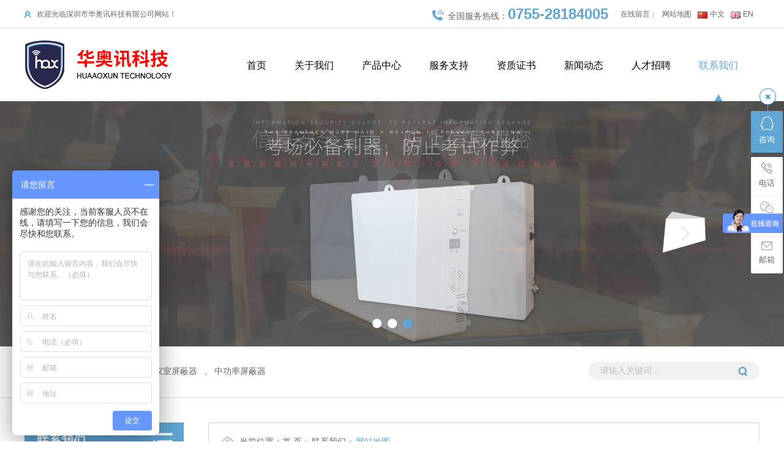

--- FILE ---
content_type: text/html; charset=utf-8
request_url: http://www.sz-hax.com/en/contact/sitemap
body_size: 5262
content:
<!DOCTYPE html PUBLIC "-//W3C//DTD XHTML 1.0 Transitional//EN" "http://www.w3.org/TR/xhtml1/DTD/xhtml1-transitional.dtd">
<html xmlns="http://www.w3.org/1999/xhtml">
<head>
<meta http-equiv="Content-Type" content="text/html; charset=utf-8">
<title>网站地图-5G手机屏蔽器_手机信号屏蔽仪_无线信号屏蔽器-深圳市华奥讯科技有限公司</title>
<meta name="description" content="深圳市华奥讯科技有限公司是一家从事无线信号屏蔽产品研发、生产、销售与服务为一体的企业，主营手机屏蔽器、手机信号屏蔽仪、5G手机屏蔽仪、5G手机信号屏蔽仪、无线信号屏蔽器等，主要应用于会议室、考场专用、标准化考场专用、看守所、监狱等信息安全保密场所。">
<meta name="keywords" content="5G信号屏蔽器,5G手机屏蔽器,5G屏蔽器,手机屏蔽器,手机信号屏蔽仪,5G手机信号屏蔽仪,5G手机屏蔽仪,5G信号屏蔽仪,5G屏蔽仪,5G手机信号屏蔽器,无线信号屏蔽器">
<link href="http://www.sz-hax.com/Data/sz-hax/template/cn/css/layout.css" rel="stylesheet" type="text/css">
<script src="http://www.sz-hax.com/Data/sz-hax/template/cn/js/jquery-1.8.3.min.js"></script>
<script src="http://www.sz-hax.com/Data/sz-hax/template/cn/js/index.js"></script>
<script src="http://www.sz-hax.com/Data/sz-hax/template/cn/js/jquery.SuperSlide.2.1.js"></script>
<meta name="baidu-site-verification" content="code-NEJ9YB3KA4" />
<meta name="baidu-site-verification" content="codeva-OVsabPhUtv" />
<script>
var _hmt = _hmt || [];
(function() {
  var hm = document.createElement("script");
  hm.src = "//hm.baidu.com/hm.js?961dcf69e9de16a0c987cf50a042b82b";
  var s = document.getElementsByTagName("script")[0]; 
  s.parentNode.insertBefore(hm, s);
})();
</script>
</head>
<body>
<div class="top_bg">
  <div class="top_txtbg">
    <div class="w1200 clear">
      <div class="top_txtl">欢迎光临深圳市华奥讯科技有限公司网站！</div>
      <div class="top_txtr">
        <div class="top_txtr_dh">全国服务热线：<strong>0755-28184005</strong></div>
        <div class="top_text_ri"><a href="http://www.sz-hax.com/en/feedback">在线留言</a><a href="http://www.sz-hax.com/en/sitemap">网站地图</a><a class="lang" href="/">中文</a><a class="lang en" href="/en/">EN</a></div>
      </div>
    </div>
  </div>
  <div class="w1200 clear">
    <div class="logo"><a href="http://www.sz-hax.com/en/"><img src="http://www.sz-hax.com/Data/sz-hax/template/cn/images/logo.jpg" alt="深圳市华奥讯科技有限公司"></a></div>
    <div class="navMenubox">
      <ul class="navMenu">
        <li class=""><a href="http://www.sz-hax.com/en/"   title="首页">首页</a>  </li>
        <li class=""><a href="http://www.sz-hax.com/en/about"   title="关于我们">关于我们</a>  </li>
        <li class=""><a href="http://www.sz-hax.com/en/products"   title="产品中心">产品中心</a>           <ul class="sub-menu">
            <li><a href="http://www.sz-hax.com/en/examination-room-shield"   title="考场屏蔽器">考场屏蔽器</a></li>
            <li><a href="http://www.sz-hax.com/en/conference-shield"   title="会议室屏蔽器">会议室屏蔽器</a></li>
            <li><a href="http://www.sz-hax.com/en/prison-shield_81782"   title="监狱屏蔽器">监狱屏蔽器</a></li>
            <li><a href="http://www.sz-hax.com/en/medium-power-shield_50381"   title="中功率屏蔽器">中功率屏蔽器</a></li>
            <li><a href="http://www.sz-hax.com/en/high-power-shield_57126"   title="大功率屏蔽器">大功率屏蔽器</a></li>
          </ul>
 </li>
        <li class=""><a href="http://www.sz-hax.com/en/service"   title="服务支持">服务支持</a>           <ul class="sub-menu">
            <li><a href="http://www.sz-hax.com/en/after-sale-service"   title="售后服务">售后服务</a></li>
            <li><a href="http://www.sz-hax.com/en/download"   title="资料下载">资料下载</a></li>
          </ul>
 </li>
        <li class=""><a href="http://www.sz-hax.com/en/honor"   title="资质证书">资质证书</a>  </li>
        <li class=""><a href="http://www.sz-hax.com/en/news"   title="新闻动态">新闻动态</a>           <ul class="sub-menu">
            <li><a href="http://www.sz-hax.com/en/company-news"   title="公司新闻">公司新闻</a></li>
            <li><a href="http://www.sz-hax.com/en/industry-information"   title="行业资讯">行业资讯</a></li>
            <li><a href="http://www.sz-hax.com/en/faq"   title="常见问题">常见问题</a></li>
          </ul>
 </li>
        <li class=""><a href="http://www.sz-hax.com/en/jobs"   title="人才招聘">人才招聘</a>  </li>
        <li class="on"><a href="http://www.sz-hax.com/en/contact"   title="联系我们">联系我们</a>           <ul class="sub-menu">
            <li><a href="http://www.sz-hax.com/en/contact-information"   title="联系方式">联系方式</a></li>
            <li><a href="http://www.sz-hax.com/en/feedback"   title="在线留言">在线留言</a></li>
            <li><a href="http://www.sz-hax.com/en/sitemap"   title="网站地图">网站地图</a></li>
          </ul>
 </li>
      </ul>
    </div>
  </div>
</div>
<div class="flexslider clear">
  <ul class="slides">
    <li><a href=""><img src="/Data/sz-hax/upload/image/20201023/banner(1).jpg"></a></li>
    <li><a href=""><img src="/Data/sz-hax/upload/image/20201023/banner2(1).jpg"></a></li>
    <li><a href=""><img src="/Data/sz-hax/upload/image/20201023/banner3(1).jpg"></a></li>
  </ul>
</div>
<script src="http://www.sz-hax.com/Data/sz-hax/template/cn/js/jquery.flexslider-min.js"></script> 
<script>$(function(){$('.flexslider').flexslider({directionNav: true,pauseOnAction: false});});</script> 
<div class="in_gjcnr">
  <div class="w1200 clear">
    <div class="in_gjc">
      <div class="in_gjc_tit">
        <h3>热门关键词：</h3>
      </div>
      <div class="in_gjc_wz"> <a href="https://www.sz-hax.com/92522.html" target="_self" textvalue="考场屏蔽器">考场屏蔽器</a> 、<a href="https://www.sz-hax.com/conference-shield.html" target="_self" textvalue="会议室屏蔽器">会议室屏蔽器</a> &nbsp;、<a href="https://www.sz-hax.com/ha-1000d.html" target="_self" textvalue="中功率屏蔽器">中功率屏蔽器</a> </div>
    </div>
    <div class="search2">
      <form method="get" action="http://www.sz-hax.com/en/products">
        <div class="search_bg">
          <input placeholder="请输入关键词..." class="search_bk" id="key" name="keyword" typew="text">
        </div>
        <div class="search_btn">
          <input type="image" src="http://www.sz-hax.com/Data/sz-hax/template/cn/images/fdj.png">
        </div>
      </form>
    </div>
  </div>
</div>

<div class="ny_main clear">
 <div class="ny_left">
  <div class="nyl_list">
   <h1><a href="http://www.sz-hax.com/en/contact.html" title="联系我们">联系我们</a></h1>
   <div class="nyl_list_c">
    <ul>
    <li><a href="http://www.sz-hax.com/en/contact-information.html" >联系方式</a></li>
    <li><a href="http://www.sz-hax.com/en/feedback.html" >在线留言</a></li>
    <li><a href="http://www.sz-hax.com/en/sitemap.html" class=on>网站地图</a></li>
    </ul>
   </div><!--List-->
  </div><!--List Nr-->
  <div class="nyl_cont">
   <h3>深圳市华奥讯科技有限公司</h3>
   <p>
    电话：0755-28184005<br/>手机：18680303176<br/>传真：0755-23000052<br/>邮箱：hax.66@163.com<br/>地址：深圳市龙华区龙华街道玉翠社区和平路和平工业园金星大厦B14楼
</p>
  </div><!--Contact-->
 </div><!--Left-->
 
 <div class="ny_right">
  <div class="dw clear">
   <div class="dw_wz">当前位置：<a href="http://www.sz-hax.com/en/">首 页</a>         » <a href="http://www.sz-hax.com/en/contact.html">联系我们</a>
         » <span>网站地图</span>
</div>
</div><!--Dw End-->
<ul class="map_ul">
<li><a href="http://www.sz-hax.com/en/"   title="首页">首页</a>
</li> 
<li><a href="http://www.sz-hax.com/en/about.html"   title="关于我们">关于我们</a>
</li> 
<li><a href="http://www.sz-hax.com/en/products.html"   title="产品中心">产品中心</a>
<ul class="list-inline">
			<li><a href="http://www.sz-hax.com/en/examination-room-shield.html"   title="考场屏蔽器">考场屏蔽器</a></li>
			<li><a href="http://www.sz-hax.com/en/conference-shield.html"   title="会议室屏蔽器">会议室屏蔽器</a></li>
			<li><a href="http://www.sz-hax.com/en/prison-shield_81782.html"   title="监狱屏蔽器">监狱屏蔽器</a></li>
			<li><a href="http://www.sz-hax.com/en/medium-power-shield_50381.html"   title="中功率屏蔽器">中功率屏蔽器</a></li>
			<li><a href="http://www.sz-hax.com/en/high-power-shield_57126.html"   title="大功率屏蔽器">大功率屏蔽器</a></li>
</ul>
</li> 
<li><a href="http://www.sz-hax.com/en/service.html"   title="服务支持">服务支持</a>
<ul class="list-inline">
			<li><a href="http://www.sz-hax.com/en/after-sale-service.html"   title="售后服务">售后服务</a></li>
			<li><a href="http://www.sz-hax.com/en/download.html"   title="资料下载">资料下载</a></li>
</ul>
</li> 
<li><a href="http://www.sz-hax.com/en/honor.html"   title="资质证书">资质证书</a>
</li> 
<li><a href="http://www.sz-hax.com/en/news.html"   title="新闻动态">新闻动态</a>
<ul class="list-inline">
			<li><a href="http://www.sz-hax.com/en/company-news.html"   title="公司新闻">公司新闻</a></li>
			<li><a href="http://www.sz-hax.com/en/industry-information.html"   title="行业资讯">行业资讯</a></li>
			<li><a href="http://www.sz-hax.com/en/faq.html"   title="常见问题">常见问题</a></li>
</ul>
</li> 
<li><a href="http://www.sz-hax.com/en/jobs.html"   title="人才招聘">人才招聘</a>
</li> 
<li><a href="http://www.sz-hax.com/en/contact.html"   title="联系我们">联系我们</a>
<ul class="list-inline">
			<li><a href="http://www.sz-hax.com/en/contact-information.html"   title="联系方式">联系方式</a></li>
			<li><a href="http://www.sz-hax.com/en/feedback.html"   title="在线留言">在线留言</a></li>
			<li><a href="http://www.sz-hax.com/en/sitemap.html"   title="网站地图">网站地图</a></li>
</ul>
</li> 
</ul><!--Map List-->

</div><!--Right-->
</div><!--Ny Main End-->

<div class="footer_bg">
  <div class="footer clear">
    <div class="foot_ltext">地址：深圳市龙华区龙华街道玉翠社区和平路和平工业区金星大厦B14楼<br/>电话：0755-28184005<br/>传真：0755-23000052<br/>手机：18680303176<br/>联系人：张先生<br/>网址：<a href="http://www.sz-hax.com" target="_blank" textvalue="http://www.sz-hax.com">http://www.sz-hax.com</a> </div>
    <div class="foot_cnav">
      <div class="foot_cnav_tit">底部导航 BOTTOM NAVIGATION</div>
      <div class="foot_cnav_list">
        <ul>
          <li><a href="http://www.sz-hax.com/en/"   title="首页">首页</a></li>
          <li><a href="http://www.sz-hax.com/en/about"   title="关于我们">关于我们</a></li>
          <li><a href="http://www.sz-hax.com/en/products"   title="产品中心">产品中心</a></li>
          <li><a href="http://www.sz-hax.com/en/service"   title="服务支持">服务支持</a></li>
          <li><a href="http://www.sz-hax.com/en/honor"   title="资质证书">资质证书</a></li>
          <li><a href="http://www.sz-hax.com/en/news"   title="新闻动态">新闻动态</a></li>
          <li><a href="http://www.sz-hax.com/en/jobs"   title="人才招聘">人才招聘</a></li>
          <li><a href="http://www.sz-hax.com/en/contact"   title="联系我们">联系我们</a></li>
        </ul>
      </div>
    </div>
    <div class="foot_rewm">
      <ul>
        <li><img src="http://www.sz-hax.com/Data/sz-hax/template/cn/images/ewm.png"><span>华奥讯手机网站</span></li>
        <li><img src="http://www.sz-hax.com/Data/sz-hax/template/cn/images/ewm.png"><span>扫二维码关注微信</span></li>
      </ul>
    </div>
  </div>
</div>
<div class="copy">牒权所有：深圳市华奥讯科技有限公司|手机屏蔽器厂家,服务厂商,型号订购,批发采购价格 <a href='https://beian.miit.gov.cn/' rel='nofollow' class='icp' target='_blank' style='color:#FF0000;font-weight:bold;font-size:12px;'>粤ICP备17052751号</a><script>var _hmt=_hmt||[];(function(){var hm=document.createElement("script");hm.src="https://hm.baidu.com/hm.js?a43ec16898971ad16b046fe194a230df";var s=document.getElementsByTagName("script")[0];s.parentNode.insertBefore(hm,s)})();</script></div>
<div class="y-kefu-box y-kefu-box01">
  <div class="show-status"> 
    <span class="kf-close-btn icon"></span><a href="http://wpa.qq.com/msgrd?v=12345678&amp;uin=/&amp;site=qq&amp;menu=yes" target="_blank" class="kf-zixun"><i class="icon"></i>咨询</a> 
    <div class="kf-mobile hver"><i class="icon"></i>
      <p>电话</p>
      <div class="mobile-infos"><b class="right"><i class="right-arrow1"></i><i class="right-arrow2"></i></b>
        <div class="online1"><i class="icon"></i><span>咨询电话</span>
          <p>0755-28184005</p>
        </div>
        <div class="online2"><i class="icon"></i><span>服务热线</span>
          <p>18680303176</p>
        </div>
      </div>
    </div>
    <div class="kf-weChat hver"><i class="icon"></i>
      <p>微信</p>
      <div class="y-ewm-box clearfix"><b class="right"><i class="right-arrow1"></i><i class="right-arrow2"></i></b>
        <div class="y-ewm-img1 fl"><img src="http://www.sz-hax.com/Data/sz-hax/template/cn/images/ewm.png" alt="二维码">
          <p>关注微信</p>
        </div>
      </div>
    </div>
    <div class="kf-email hver"><i class="icon"></i>
      <p>邮箱</p>
      <div class="y-email-infos"><b class="right"><i class="right-arrow1"></i><i class="right-arrow2"></i></b><i class="icon"></i><span>企业邮箱</span>
        <p>hax.66@163.com</p>
      </div>
    </div>
    <a href="javascript:;" class="back-top hver" id="yBackTop" style="display: none;"><i class="icon"></i><p>回顶</p></a>
  </div>
  <div class="hide-status" id="hideStatus" style="display: none;">
    <div class="kf-zixun"><i class="icon"></i>咨询</div>
  </div>
</div>
<script type="text/javascript">
$('.kf-mobile, .kf-weChat, .kf-email').hover(function(){
$(this).children('div').stop().show().animate({right:'70px',opacity:1}, 400);},function(){
$(this).children('div').stop().animate({right:'90px',opacity:0}, 400,function(){$(this).hide()});})
$('.y-kefu-box01 .kf-close-btn').on('click',function(){
$(this).parent().animate({left:'55px'}, 400,function(){
$(this).hide().next().show().animate({left:'0'}, 400);});})
$('#hideStatus').on('click',function(){
$(this).animate({left:'55px'}, 400,function(){
$(this).hide().prev().show().animate({left:'0'}, 400);});})

var yWin = $(window).scrollTop();
var isShow = true;
$(window).scroll(function(){
yWin = $(window).scrollTop();
console.log(yWin);
if(yWin > 500){if(isShow){isShow = false;
$('#yBackTop').show().animate({left:'0'}, 400);}}
if(yWin < 500){if(!isShow){isShow = true;
$('#yBackTop').animate({left:'55px'}, 400,function(){$(this).hide();});}}})
$('#yBackTop').on('click',function(){
$('html,body').animate({'scrollTop':0}, 800);})
</script> 

    

    

</body>
</html>

--- FILE ---
content_type: text/css
request_url: http://www.sz-hax.com/Data/sz-hax/template/cn/css/layout.css
body_size: 12802
content:
*{padding:0; margin:0; border:0; outline:0; box-sizing:border-box;}
body, h1, h2, h3, h4, h5, h6, hr, p,blockquote,dl, dt, dd, ul, ol, li,pre, form, fieldset, legend, button, textarea, img{border:0;margin:0;padding:0;}
body{min-width:1200px; margin:auto;}
/** 设置默认字体 **/
body,textarea,input,button,select,keygen,legend{font:14px/1.5 'Microsoft YaHei', 'Microsoft YaHei UI', 'WenQuanYi Micro Hei', Arial, sans-serif; color:#666;}
h1, h2, h3, h4, h5, h6{font-weight:normal;}
em{font-style:normal;}
/** 重置列表元素 **/
ul, li, ol {list-style:none;}
/** 重置超链接元素 **/
a{text-decoration:none;color:#666;}
a:hover{color:#60a6d4; text-decoration:none; -webkit-transition:0.3s; transition:0.3s;}
/** 重置图片元素 **/
.fl{float:left;} .fr{float:right;}

/** 重置表格元素 **/
table{border-collapse:collapse;}
.clear:after{content:"."; display:block; height:0; visibility:hidden; clear:both;}

.top_bg{width:100%; height:160px; margin:auto; background:#fff;}
.top_txtbg{height:46px; background:#fff; border-bottom:1px solid #d6d6d6; line-height:46px;}
.top_txtl{float:left; background:url(../images/top_txtl_tb.jpg) left no-repeat; padding-left:20px; font-size:12px;}
.top_txtr{float:right;}
.top_txtr_dh{float:left; background:url(../images/top_txt_dhtb.jpg) left no-repeat; padding-left:25px;}
.top_txtr_dh strong{font-size:24px; color:#60a6d4; font-family:Arial;}
.top_text_ri{float:right; font-size:12px; margin-left:10px;}
.top_text_ri a{margin:0 10px;position:relative}
.top_text_ri a:nth-child(2):after,.top_text_ri a:nth-child(3):after{content:"";position:absolute;left:-15px;height:10px;width:1px;background:#bbb;top:4px}
.top_text_ri .lang{background:url(../images/lang.png) no-repeat left 3px;padding-left:20px;margin-left:0}
.top_text_ri .en{background-position:0 -32px;}
.top_text_ri a:nth-child(3):hover{color:#565656}

.w1200{width:1200px; margin:auto; position:relative;}
.logo{float:left; margin-top:20px;}

.navMenu{width:860px; float:left;}
.navMenu>li{float:left; position:relative; line-height:116px; height:116px; font-size:16px;}
.navMenu>li>a{padding:0 23px; color:#000; text-transform:uppercase; display:block; position:relative;}
.navMenu>li>a:after{content:''; display:block; width:14px; height:11px; background:url(../images/menu_sjx.jpg)  center bottom no-repeat; position:absolute; left:50%; bottom:0px; margin-left:-7px;-webkit-transition:all .3s; transition:all .3s;-webkit-transform:scaleX(0);transform:scaleX(0);}
.navMenu>li:hover>a:after,.navMenu>li.on>a:after{-webkit-transform:scaleX(1);transform:scaleX(1);}
.navMenu>li>a:hover,.navMenu>li.on>a{color:#60a6d4;}
		
/* navMenu */
.navMenubox{float:right;}
.navMenu>li{position:relative;}
.navMenu>li>ul.sub-menu{position:absolute; left:0; top:116px; z-index:3; display:none; background:#fff; width:160px; box-shadow:0 5px 5px #666;}
.navMenu>li>ul.sub-menu li{background:none; margin:0; padding:0; position:relative; border-bottom:1px solid #e6e6e6;}
.navMenu>li>ul.sub-menu li:last-of-type{border-bottom:none;}
.navMenu>li>ul.sub-menu li>a{display:block; font-size:14px; line-height:35px; padding:0 25px; clear:both; overflow:hidden; text-overflow:ellipsis; white-space:nowrap;}
.navMenu>li>ul.sub-menu li>a.active, .navMenu>li>ul.sub-menu li>a:hover, .navMenu>li>ul.sub-menu>li.active >a{background:#60a6d4; color:#fff;}

.top_lg{float:right; margin-top:42px; font-size:16px; background:url(../images/top_lgtb.jpg) left no-repeat; padding-left:30px;}

.flexslider{width:100%; height:100%; position:relative; overflow:hidden;}
.slides{position:relative;z-index:1;}
.slides li{height:100%;}
.slides li img{width:100%; display:block; transform:scale(1.1);-o-transform:scale(1.1);-moz-transform:scale(1.1);-ms-transform:scale(1.1);-webkit-transition:all 0.4s linear 1.2s; -moz-transition:all 0.4s linear 1.2s; -ms-transition:all 0.4s linear 1.2s; -o-transition:all 0.4s linear 1.2s; transition:all 0.4s linear 1.2s;}
.slides li.flex-active-slide img{transition-delay:0.4s !important;transform:scale(1);-webkit-transform:scale(1);-ms-transform:scale(1);-o-transform:scale(1);-webkit-transition:all 5.0s linear; -moz-transition:all 5.0s linear; -ms-transition:all 5.0s linear; -o-transition:all 5.0s linear; transition:all 5.0s linear;}
.flex-control-nav{position:absolute;bottom:30px;z-index:2;width:100%;text-align:center;}
.flex-control-nav li{display:inline-block; width:15px; height:15px; margin:0 5px;}
.flex-control-nav a{display:inline-block; width:15px; height:15px; line-height:40px; overflow:hidden; background:#fff; border-radius:100%; cursor:pointer;}
.flex-control-nav .flex-active{background:#60a6d4;}
.flex-direction-nav{position:absolute;z-index:3;width:100%;top:45%;}
.flex-direction-nav li a{display:block;width:70px;height:67px;overflow:hidden;cursor:pointer;position:absolute;background-size:70px 67px !important;}
.flex-direction-nav li a.flex-prev{left:10%;background:url(../images/left1s.png) center center no-repeat;}
.flex-direction-nav li a.flex-next{right:10%;background:url(../images/right1s.png) center center no-repeat;}

.in_gjcnr{width:100%; background:#fff; padding:25px 0; margin:auto; border-bottom:1px solid #d6d6d6;}
.in_gjc{width:70%; float:left;}
.in_gjc_tit{float:left; line-height:30px;}
.in_gjc_tit h3{font-size:16px; font-weight:bold; color:#333;}
.in_gjc_tit h3:after{content:""; display:block; width:40px; height:3px; background:#60a6d4; position:relative; top:-55px;}
.in_gjc_wz{float:left; margin-left:5px; line-height:30px; font-size:14px;}
.in_gjc_wz a{padding:0 3px;}

.search2{width:280px; float:right; position:relative;}
.search_bg{width:280px; height:30px; float:left; border-radius:50px; background:#f1f1f1;}
.search_bk{width:100%; float:left; line-height:28px; background:none; border:none; padding-left:20px; font-family:Arial;}
.search_bg input::-webkit-input-placeholder{color:#C0C0C0; font-size:14px;}
.search_bg input:-moz-placeholder{color:#C0C0C0; opacity:1; font-size:14px;}
.search_bg input::-moz-placeholder{color:#C0C0C0; opacity:1; font-size:14px;}
.search_bg input:-ms-input-placeholder{color:#C0C0C0; font-size:14px;}
.search_btn{width:35px; height:30px; position:absolute; top:8px; right:0;}

.in_pro{width:1200px; margin:60px auto 0;}
.in_title{width:100%; margin:auto; text-align:center;}
.in_title h1,.in_title h2{font-size:36px; line-height:30px; color:#28274d; background:url(../images/in_fgx.png) bottom center no-repeat;  padding-bottom:20px;}
.in_title h1 a,.in_title h2 a{color:#28274d;}
.in_title h1 span,.in_title h1 a:hover,.in_title h2 span,.in_title h2 a:hover{color:#60a6d4;}

.in_title p{font-size:16px; margin-top:10px;}
.in_prolist{width:1200px; margin:40px auto 0;}
.in_prolistl{width:260px; height:410px; float:left; background:url(../images/in_prolist_bg.jpg) center no-repeat; padding:20px;}
.in_prolistl_title{width:100%; float:left; border-bottom:1px solid #fff; padding-bottom:20px; color:#fff;}
.in_prolistl_title h2{font-size:24px; line-height:24px;}
.in_prolistl_title h2 a{color:#fff;} .in_prolistl_title h2 a:hover{color:#fff; font-weight:bold;}
.in_prolistl_title h3{font-size:18px; font-weight:bold; font-family:Arial; margin-top:5px; text-transform:uppercase; line-height:18px;}
.in_prol_list{width:100%; float:left; margin-top:12px;}
.in_prol_list li{width:100%; float:left; margin-top:8px;}
.in_prol_list li a{width:100%; display:block; font-size:16px; line-height:40px; background:url(../images/in_prolistl_listbg.png) center no-repeat; padding-left:20px; color:#fff; overflow:hidden; text-overflow:ellipsis; white-space:nowrap;}
.in_prol_list li a:hover,.in_prol_list li a.on{background:url(../images/in_prolistl_listbg2.jpg) center no-repeat;}

.in_pror{width:910px; float:right; position:relative;}
.in_pror_img{width:100%; margin:auto; overflow:hidden;}
.in_pror_img ul{width:10000%; position:relative;}
.in_pror_img ul li{width:1%; float:left; margin-right:30px;}
.in_pror_img ul li .pic{width:65%; float:left; background:#fff; border:3px solid #60a6d4; overflow:hidden;}
.in_pror_img ul li .pic img{width:79%; margin:auto; display:block; -webkit-transition:all .3s; transition:all .3s;}
.in_pror_img li a:hover img{-webkit-transform: scale(1.1); transform: scale(1.1);}
.in_pror_img ul li .title{width:35%; float:left; height:410px; padding:40px 30px; background:#60a6d4;}
.in_pror_img ul li .title h3{font-size:16px; line-height:30px; font-weight:bold; color:#fff; margin-top:10px;}
.in_pror_img ul li a .title h3{color:#fff;}
.in_pror_img ul li a:hover .title h3{color:#000;}
.in_pror_img ul li .title h3:after{content:""; display:block; width:40px; height:2px; background:#fff; margin-top:10px;}
.in_pror_img ul li .title p{color:#fff; margin-top:20px; line-height:24px; text-overflow:-o-ellipsis-lastline; overflow:hidden; text-overflow:ellipsis; display:-webkit-box; -webkit-line-clamp:6; line-clamp:6; -webkit-box-orient:vertical;}
.in_pror_img ul li .btn{background:url(../images/in_prolist_btnbg.jpg) no-repeat; width:231px; height:44px; line-height:44px; display:block; margin-top:30px;}
.in_pror_img ul li .btn a{display:block; float:left; width:115px; color:#fff; font-size:14px; font-weight:bold; text-align:center;}
.in_pror_img ul li .btn .btn1{color:#000}
.in_pror_img ul li .btn a:hover{color:#000; text-decoration:underline;}

.in_pror_l,.in_pror_r{position:absolute; left:0; bottom:0; width:50px; height:50px; transition:0.3s; cursor:pointer; overflow:hidden;}
.in_pror_l{left:0; background:url(../images/left.jpg) center no-repeat;}
.in_pror_l:hover{background:url(../images/lefth.jpg) center no-repeat;}
.in_pror_r{left:50px; background:url(../images/right.jpg) center no-repeat;}
.in_pror_r:hover{background:url(../images/righth.jpg) center no-repeat;}
.in_pror_tel{position:absolute; height:50px; left:100px; bottom:0; line-height:50px; background:#60a6d4; padding:0 20px; color:#fff;}
.in_pror_tel span{font-size:18px; font-family:Arial; font-weight:bold;}

.in_sdys{background:#fff url(../images/in_ys_fgx.jpg) top center no-repeat; margin:60px auto 0; padding-top:60px;}
.in_sdys:after{content:""; display:block; width:100%; height:16px; background:url(../images/in_ys_fgx2.jpg) bottom center no-repeat; padding-bottom:40px; visibility:inherit;}

.h_advan{width:100%; margin:40px auto 0;}
.h_advan ul li{width:100%; float:left; min-height:290px; background:#fff; padding:25px 0;}
.h_advan ul li:hover{background:#60a6d4; color:#fff; cursor:pointer;}
.h_advan ul li .h_advan_con{ width:544px; height:auto; padding-top:30px;}
.h_advan ul li .h_advan_con .h_advan_title{height:54px; border-bottom:4px solid #323e7b;}
.h_advan ul li:hover .h_advan_con .h_advan_title{border-bottom:4px solid #fff;}
.h_advan ul li .h_advan_con .h_advan_title span{float:left; font-size:24px; font-weight:bold; font-family:Arial, Helvetica, sans-serif; font-style:italic; display:block; width:48px; height:38px; background:url(../images/in_why_szbg.png) no-repeat;  color:#fff; padding-left:14px;}
.h_advan ul li .h_advan_con .h_advan_title p{float:left; color:#323e7b; font-size:26px; line-height:40px; margin-left:6px;}
.h_advan ul li:hover .h_advan_con .h_advan_title p{color:#fff;}
.h_advan ul li .h_advan_con .h_advan_note{font-size:16px; line-height:30px; padding:16px 0;}
.h_advan ul li .h_advan_pic{width:612px; height:286px; overflow:hidden;}
.h_advan ul li .h_advan_pic img{max-width:612px; max-height:286px;}
.h_advan ul li .h_advan_pic .h_advan_img2{display:none;}
.h_advan ul li:hover .h_advan_pic .h_advan_img2{display:block;}
.h_advan ul li:hover .h_advan_pic .h_advan_img1{display:none;}

.in_aboutbg{height:665px; margin:60px auto 0; background:url(../images/in_aboutbg.jpg) center no-repeat; padding:60px 0;}
.in_about{width:1200px; margin:auto;}
.in_about_title{width:100%; float:left; text-align:center;}
.in_about_title h1{font-size:30px; font-weight:bold;; color:#60a6d4; line-height:30px;}
.in_about_title h1 a{color:#60a6d4;} .in_about_title h1 a:hover{color:#000;}
.in_about_title h1:after{content:""; display:block; width:40px; height:2px; background:#60a6d4; margin:15px auto 0;}
.in_about_title p{font-size:16px; margin-top:10px;}
.in_about_nr{width:100%; float:left; margin-top:60px;}
.in_aboutl{width:600px; float:left; background:#fff; padding:30px; position:relative; border:1px solid #eee;}
.in_aboutl:after{content:""; display:block; width:10px; height:80px; background:#60a6d4; position:absolute; left:0; top:20px;}
.in_aboutl_tit{width:100%; float:left;}
.in_aboutl_tit p{font-size:18px; line-height:24px; font-family:Arial; color:#999; text-transform:uppercase;}
.in_aboutl_tit h2{font-size:30px; line-height:30px; margin-top:10px; color:#000;}
.in_aboutl_text{width:100%; float:left; margin-top:20px; font-size:14px; line-height:27px;}
.in_aboutl_more{float:left; margin-top:20px;}
.in_aboutl_more a{display:block; background:url(../images/in_about_jt.jpg)right no-repeat; padding-right:46px; font-size:14px; color:#60a6d4;}
.in_aboutl_more a:hover{color:#000;}
.in_aboutr{width:600px; float:right; overflow:hidden;}
.in_aboutr img{width:100%; display:block; transition:all .5s;}
.in_aboutr:hover img{transform:scale(1.1);}

.in_honorbg{height:574px; margin:auto; background:url(../images/in_honorbg.jpg) center no-repeat; padding:75px 0;}
.in_honor{width:1200px; margin:auto;}
.in_title2{width:100%; margin:auto; text-align:center;}
.in_title2 h1{font-size:36px; line-height:30px; color:#fff; background:url(../images/in_fgx2.png) bottom center no-repeat;  padding-bottom:20px;}
.in_title2 h1 a{color:#fff;}
.in_title2 h1 span,.in_title2 h1 a:hover{color:#60a6d4;}
.in_title2 p{font-size:16px; margin-top:10px; color:#fff;}
.in_honornr{width:100%; float:left; margin-top:40px; position:relative;}
.in_honor_img{width:100%; height:269px; margin:auto; text-align:center; overflow:hidden;}
.in_honor_img ul{width:10000%; position:relative;}
.in_honor_img ul li{width:290px; height:269px; float:left; margin-right:20px; position:relative; -webkit-transition:all .4s; transition:all .4s;}
.in_honor_img ul li:hover{box-shadow:0px 10px 20px rgba(0,0,0,0.3);transform:translate3d(0,-5px,0);}
.in_honor_img ul li .pic{width:100%; float:left; overflow:hidden;}
.in_honor_img ul li .pic img{width:100%; display:block;}
.in_honor_img ul li .biaoti{width:100%; height:50px; float:left; position:absolute; left:0; bottom:0;}
.in_honor_img ul li .biaoti a{width:100%; line-height:50px; text-align:center; display:block; background:rgba(40,39,77,.8); color:#fff; font-size:16px;}
.in_honor_img ul li .biaoti a:hover{background:#60a6d4;}

.in_honor_l,.in_honor_r{position:absolute; top:50%; margin-top:-23px; width:46px; height:46px; transition:0.3s; cursor:pointer; overflow:hidden;}
.in_honor_l{left:-46px; background:url(../images/in_honorl.png) center no-repeat;}
.in_honor_l:hover,.in_news_l:hover{background:url(../images/in_honorlh.jpg) center no-repeat;}
.in_honor_r{right:-46px; background:url(../images/in_honorr.png) center no-repeat;}
.in_honor_r:hover,.in_news_r:hover{background:url(../images/in_honorrh.jpg) center no-repeat;}

.in_news{width:1200px; margin:60px auto 0;}
.news{width:1200px; float:left; margin-top:40px;}
.news_l{float:left; overflow:hidden;}
.news_l dl{padding-left:30px; padding-top:30px; height:200px; width: 125px; background: #333; margin-top: 1px; overflow: hidden; position: relative;}
.news_l dl:after{content: ''; display: block; position: absolute; top:0; left: -100%; transition:0.2s all ease-in-out; width: 100%; height: 100%; background:#60a6d4;}
.news_l dl > *{position: relative; z-index: 3}
.news_l dl.active:after,.news_l dl:hover:after{left: 0;}
.news_l dl strong{font-size:18px; color:#fff; display:block; line-height: 32px; padding-top: 13px;}
.news_l dl span{font-size:12px; color:#fff; color: rgba(255,255,255,.6); text-transform:uppercase; display: block; padding-bottom: 15px; font-family: 'arial'; line-height: 20px;}
.news_l dl li{height:22px; width:70px; border:1px solid #fff; text-align:center;}
.news_l dl li a{line-height:22px; display:block; color:#fff; font-size:12px; font-family: arial}
.new_cont .news_row2{position: absolute; left: 0; top: 0; display: none; width: 640px; height: 410px;}
.new_cont{position: relative; width: 640px; height: 410px; display: block;}
.news_nor{height: 410px; width: 640px; overflow: hidden; margin-left: 7px;}.news_row2 .divdgweb_new_div, .news_row2 .news_div{padding: 0px 10px; height: 410px; font-weight: normal;}
.news_row2 .news_div_item, .news_row2 .divdgweb_new_div_item{position: relative; padding:8px 0; height:58px; overflow: hidden; transition: 0.3s all ease; border-bottom:1px solid #f5f5f5;}
.news_row2 .divdgweb_new_div_item_date, .news_row2 .news_div_item_date{position: absolute; right:20px; top:17px; transition: 0.3s all ease;}
.news_row2 .divdgweb_new_div_item_date > div, .news_row2 .news_div_item_date > div{display:inline-block; color:#787878; font-size:13px; font-family: 'arial';}
.news_row2 .news_div_item_title, .news_row2 .divdgweb_new_div_item_title{position:relative;}
.news_row2 .news_div_item_year:after, .news_row2 .news_div_item_year::after, .news_row2 .divdgweb_new_div_item_year:after, .news_row2 .divdgweb_new_div_item_year::after{content: '-';}
.news_row2 .on .news_div_item_year:after, .news_row2 .on .divdgweb_new_div_item_year:after,{content: '';}
.news_row2 .news_div_item_title:after, .news_row2 .divdgweb_new_div_item_title:after{content: ''; background: #292929; width: 4px; height: 4px; position: absolute; left: 10px; top: 19px;}
.news_row2 .on .news_div_item_title:after, .news_row2 .on .divdgweb_new_div_item_title:after{content: ''; display: none;}
.news_row2 .news_div_item_title .news_div_item_a, .news_row2 .divdgweb_new_div_item_title .divdgweb_new_div_item_a{font-size: 15px; color: #444; padding-left: 26px; display: block; line-height: 40px; width: 425px; white-space: nowrap; overflow: hidden; text-overflow: ellipsis; transition: 0.3s all ease;}
.news_row2 .news_div_item_pic, .news_row2 .news_div_item_body, .news_row2 .divdgweb_new_div_item_body{transition: 0.3s all ease;}
.news_row2 .news_div_item_pic{padding-top:15px; padding-left:15px;}
.news_row2 .news_div_item_pic a, .news_row2 .news_div_item_pic a img{display: block; width: 220px; height:162px;}
.news_row2 .news_div_item.on, .news_row2 .divdgweb_new_div_item.on{height:173px; border-bottom:1px dotted #ccc; padding: 0 0 20px; background:#f5f5f5}
.news_row2 .news_div_item_body, .news_row2 .divdgweb_new_div_item_body{line-height:24px; font-size:13px; width:344px; height:48px; text-align:justify; position:absolute; right:20px; top: 110px; overflow:hidden;}
.news_row2 .on .divdgweb_new_div_item_date, .news_row2 .on .news_div_item_date{top:23px; right:303px;}
.news_row2 .on .news_div_item_title .news_div_item_a, .news_row2 .on .divdgweb_new_div_item_title .divdgweb_new_div_item_a{position:absolute; left:230px; top:70px; width:245px; color:#60a6d4;}
.news_row2 .on .divdgweb_new_div_item_date > div, .news_row2 .on .news_div_item_date > div{font-weight:bold; color:#292929; font-size: 24px; line-height:30px;}
.news_row2 .on .divdgweb_new_div_item_date > .divdgweb_new_div_item_year, .news_row2 .on .news_div_item_date > .news_div_item_year{font-size:12px; display:block; font-weight:100; line-height: 20px; text-indent:1px;}
.news_row2 .on .news_div_item_date > .news_div_item_year:after,.news_row2 .on .divdgweb_new_div_item_date > .divdgweb_new_div_item_year:after{content:'';}
.wend{float:right; margin-right: 0; padding-left:16px; width:354px; height: 410px;}
.wend li{left:0; margin-bottom: 0; margin-bottom: 25px;}
.wend li a{font-size:18px; color:#60a6d4;}
.wend li a:hover{color:#000;}
.wend li a span{color:#60a6d4; font-size:14px; font-weight: normal;}
.wend .more{padding:5px 0 0 120px;}
.wend .divdgweb_new_div_item_a{font-size:15px;}
.wend .divdgweb_new_div_item_content{border-bottom: 1px solid #eee; padding: 22px 0 0 0;}
.wend .lastdl{border-bottom: none;}
.wend .divdgweb_new_div_item_title{height:29px; padding-left:30px; line-height:29px; background:url(../images/wen.jpg) no-repeat left top; font-size:14px; color:#333333; overflow: hidden;font-weight: bold;}
.wend .divdgweb_new_div_item_title a{color:#333;}
.wend .divdgweb_new_div_item_title a:hover{color:#333}
.wend .divdgweb_new_div_item_body{padding-left:30px; background:url(../images/da.jpg) no-repeat left top; line-height:25px; color:#666; height: 75px; font-size: 13px; overflow: hidden;}

.link_bg{background:#fff; margin:60px auto 0; border-top:1px solid #ddd; padding-top:40px;}
.link{width:1200px; margin:auto;}
.link_til{background:url(../images/in_link_tb.jpg) left no-repeat; padding-left:30px; font-weight: normal; font-size:18px; color:#333}
.link_til span{font-family: Arial, Helvetica, sans-serif; font-weight: normal; margin-left:10px;}
.link_nor{width:960px; float:right; color:#333; overflow:hidden;}
.linkTagcs li{float:left; line-height:30px;}
.linkTagcs li a{padding:0 5px;}

.footer_bg{margin:60px auto 0; background:#28274d; border-top:6px solid #60a6d4; padding:50px 0 60px; overflow:hidden;}
.footer{width:1200px; margin:auto;}
.foot_ltext{width:310px; float:left; font-size:14px; line-height:30px; color:#ccc;}
.foot_ltext a{color:#ccc;} .foot_ltext a:hover{color:#60a6d4;}
.foot_cnav{width:300px; float:left; min-height:210px; margin-left:150px;}
.foot_cnav_tit{width:100%; float:left; border-bottom:1px solid #37365e; padding-bottom:20px; font-size:16px; color:#fff;}
.foot_cnav_list{width:100%; float:left; margin-top:20px;}
.foot_cnav_list li{width:49%; float:left; margin-right:2%;}
.foot_cnav_list li:nth-child(2n){margin-right:0;}
.foot_cnav_list li a{color:#ccc; font-size:14px; line-height:36px;}
.foot_cnav_list li a:hover{color:#60a6d4;}
.foot_rewm{float:right; min-height:210px;}
.foot_rewm li{width:140px; float:left; margin:10px 30px 0 0;}
.foot_rewm li:nth-child(2n){margin-right:0;}
.foot_rewm li img{width:140px; height:140px; float:left;}
.foot_rewm li span{width:100%; float:left; margin-top:20px; text-align:center; font-size:14px; color:#ccc; line-height:30px;}

.copy{margin:auto; background:#28274d; padding:20px 0; border-top:1px solid #37365e; overflow:hidden; color:#ccc; line-height:30px; font-size:14px; text-align:center;}
.copy a{color:#ccc;} .copy a:hover{color:#60a6d4;}


/*右侧浮动*/
.y-kefu-box{position: fixed; right: 0; top: 20%; z-index: 9999; font-size: 13px;}
.y-kefu-box a{text-decoration:none;}
.y-kefu-box img{display: block; width: 100%; height: auto;}
.y-kefu-box01 .icon{display: block; background: url(../images/side.png) no-repeat; margin: 0 auto 6px;}
.y-kefu-box01{width: 54px; color: #666; text-align: center;}
.y-kefu-box01 .kf-close-btn{width: 27px; height: 27px; background-position: -5px -115px; position: relative; cursor: pointer;}
.y-kefu-box01 .kf-close-btn:before{content: ''; display: block; width: 1px; height: 12px; position: absolute; bottom: -12px; left: 13px; z-index: 1; background-color: #60a6d4;}/*颜色更改*/
.y-kefu-box01 .show-status>a, .y-kefu-box01 .show-status>div{display: block; width: 52px; padding: 8px 0 12px; background-color: #fff; border-left: solid 1px #efefef; border-top: solid 1px #efefef; border-right: solid 1px #efefef; position: relative;}
.y-kefu-box01 .show-status{position: relative;}
.y-kefu-box01 .show-status .kf-zixun{background-color: #60a6d4; border-color: #60a6d4; color: #fff; margin: 10px 0 7px;}/*颜色更改*/
.y-kefu-box01 .kf-zixun{border-radius: 2px;}
.y-kefu-box01 .kf-zixun i{width: 21px; height: 22px; background-position: -5px -5px;}
.y-kefu-box01 .kf-mobile{border-top-left-radius: 2px; border-top-right-radius: 2px;}
.y-kefu-box01 .kf-mobile>i{width: 18px; height: 18px; background-position: -5px -32px;}
.y-kefu-box01 .kf-mobile:hover>i{background-position: -30px -32px;}
.y-kefu-box01 .kf-weChat>i{width: 22px; height: 19px; background-position: -5px -55px;}
.y-kefu-box01 .kf-weChat:hover>i{background-position: -30px -55px;}
.y-kefu-box01 .kf-email{border-bottom-left-radius: 2px; border-bottom-right-radius: 2px;}
.y-kefu-box01 .kf-email>i{width: 18px; height: 14px; background-position: -5px -80px;}
.y-kefu-box01 .kf-email:hover>i{background-position: -30px -80px;}
.y-kefu-box01 .back-top i{width: 13px; height: 11px; background-position: -5px -98px;}
.y-kefu-box01 .back-top:hover i{background-position: -30px -98px;}
.y-kefu-box01 .kf-email, .y-kefu-box01 .back-top{border-bottom: solid 1px #efefef;}
.y-kefu-box01 .back-top{margin-top: 20px; border-radius: 2px; left: 55px;}
.y-kefu-box01 .hver:hover{background-color: #60a6d4; border-color: #60a6d4;}/*颜色更改*/
.y-kefu-box01 .hver:hover>p{color: #fff;}
.y-kefu-box01 .mobile-infos, .y-kefu-box01 .y-ewm-box, .y-kefu-box01 .y-email-infos{background-color: #fff; border: solid 1px #efefef; position: absolute; right: 90px; z-index: 2; border-radius: 2px; display: none;}
/*电话*/
.y-kefu-box01 .mobile-infos{width: 260px; text-align: left; top: 0;}
.y-kefu-box01 .mobile-infos>div{padding: 20px 0 20px 45px; position: relative;}
.y-kefu-box01 .mobile-infos>div i{width: 15px; height: 15px; background-position: -52px -32px; position: absolute; top: 22px; left: 20px; z-index: 2;}
.y-kefu-box01 .mobile-infos .online1{border-bottom: solid 1px #efefef;}
.y-kefu-box01 .mobile-infos span{color:#b9b9b9;}
.y-kefu-box01 .mobile-infos p{color: #60a6d4; font-size: 18px;}/*颜色更改*/
.right{width: 12px; height: 12px; position: absolute; right: -12px; top: 24px;}
.right-arrow1,.right-arrow2{width: 0; height: 0; display: block; position: absolute; left: 0; top: 0; border-top: 6px transparent dashed; border-right: 6px transparent dashed; border-bottom: 6px transparent dashed; border-left: 6px white solid; overflow: hidden;}
.right-arrow1{left: 1px; border-left: 6px #efefef solid;}
.right-arrow2{border-left: 6px white solid;}
/*二维码*/
.y-kefu-box01 .y-ewm-box{width: 151px; height: 178px; top: -60px;}
.y-kefu-box01 .y-ewm-box>div{width: 151px; height: 178px;}
.y-kefu-box01 .y-ewm-box img{width: 94px; height: 94px; margin: 30px auto 10px;}
.y-kefu-box01 .y-ewm-box .y-ewm-img1{width: 150px; border-right: solid 1px #efefef;}
.y-kefu-box01 .y-ewm-box .right{top: 84px;}
/*邮箱*/
.y-kefu-box01 .y-email-infos{padding: 28px 20px 28px 45px; color:#b9b9b9; text-align: left; bottom: 0;}
.y-kefu-box01 .y-email-infos p{color: #60a6d4; font-size: 16px;}/*颜色更改*/
.y-kefu-box01 .y-email-infos>i{width: 18px; height: 13px; background-position: -52px -80px; position: absolute; left: 15px; top: 30px;}
.y-kefu-box01 .y-email-infos .right{top: 55px;}
.y-kefu-box01 .hide-status{width: 54px; height: 65px; background-color:#60a6d4;position: absolute; top: 37px; left: 55px; z-index: 9;}/*关闭后颜色*/
.y-kefu-box01 .hide-status .kf-zixun{padding: 10px 0 7px; color: #fff; cursor: pointer;}

/*首页代码 End*/

.ny_bn{width:100%; height:350px; margin:auto; position:relative; overflow:hidden;}
.ny_bn img{width:1920px; position:absolute; left:50%; top:0; margin-left:-960px;}

.dw{width:100%; float:left; border-bottom:1px solid #d6d6d6; padding-bottom:10px;}
.dw_wz{background:url(../images/home_tb.png) left center no-repeat; float:left; padding-left:30px; font-size:14px; overflow:hidden; white-space:nowrap; text-overflow:ellipsis;}
.dw_wz span{color:#60a6d4;}

.ny_main{width:1200px; margin:40px auto 60px;}
.ny_left{width:260px; float:left;}
.nyl_list{width:260px; float:left;}
.nyl_list h1{width:260px; height:60px; line-height:60px; padding:0 20px; float:left; overflow:hidden; background:#60a6d4; font-size:14px; font-family:Arial; color:#fff; text-transform:uppercase; font-weight:normal;}
.nyl_list h1 a{display:block; font-size:20px; color:#fff; font-weight:bold;}
.nyl_list:after{content:""; display:block; position:relative; top:15px; right:-210px; width:32px; height:32px; background:url(../images/lb_tb.png) right center no-repeat;}
.nyl_list_c{width:260px; float:left; background:#fff; border:1px solid #d6d6d6; border-top:none;}
.nyl_list_c li{width:100%; margin:auto; overflow:hidden; border-top:1px solid #e6e6e6;}
.nyl_list_c li a{width:100%; height:46px; padding-left:35px; background:url(../images/ny_list.jpg) center no-repeat; display:block; font-size:15px; line-height:46px; box-sizing:border-box; overflow:hidden; text-overflow:ellipsis; white-space nowrap;}
.nyl_list_c li a:hover,.nyl_list_c li a.on{background:url(../images/ny_listh.jpg) center no-repeat; color:#60a6d4; font-weight:bold;}
.nyl_list_c li .sub{width:100%; float:left; margin:0 0 20px 0; padding:0 10px;}
.nyl_list_c li .sub li{border-top:none !important; position:relative; border-bottom:none;}
.nyl_list_c li .sub li:before{content:''; position:absolute; width:10px; height:1px; background-color:#d6d6d6; top:24px; left:0;}
.nyl_list_c li .sub li a{height:auto; font-size:13px; padding-left:20px; background:transparent; color:#333; line-height:16px; margin-top:15px; overflow:hidden; white-space:nowrap; text-overflow:ellipsis;}
.nyl_list_c li .sub li a:hover,.nyl_list_c li .sub li a.on{color:#60a6d4;}

.nyl_cont{width:260px; float:left; margin-top:20px; background:url(../images/in_prolist_bg.jpg) center no-repeat; padding:20px;}
.nyl_cont h3{font-size:16px; font-weight:bold; color:#fff; line-height:30px;}
.nyl_cont h3:after{content:""; display:block; width:40px; height:2px; background:#fff; margin-top:10px;}
.nyl_cont p{font-size:14px; line-height:26px; margin-top:6px; color:#fff;}
.nyl_cont p a{color:#fff;}
.nyl_cont p a:hover{color:#000;}

.ny_right{width:900px; float:right; background:#fff; border:1px solid #d6d6d6; padding:20px;}
.nyr_text{width:100%; float:left; margin-top:30px; line-height:30px; font-size:14px;}

.honor_r_img{width:100%; float:left;}
.honor_r_img li{width:32%; float:left; margin:30px 2% 0 0; text-align:center; padding:10px 10px 0 10px; background:#fff; border:1px solid #ddd; border-bottom:3px solid #ddd; position:relative;}
.honor_r_img li:nth-child(3n){margin-right:0;}
.honor_r_img li .pImg{display:block; width:245px; height:180px; padding:4px; border:1px solid #e3e3e3; background:#fff; display:table-cell; vertical-align:middle;}
.honor_r_img li img{width:100%; vertical-align:middle}
.honor_r_img li::before{content:""; position:absolute; height:3px; bottom:-3px; left:0; transition:all .5s; width:0;}
.honor_r_img li:hover::before{width:100%; background:#60a6d4; transition:all .5s}
.honor_r_img li span{font-size:16px; line-height:35px; white-space:nowrap; overflow:hidden; text-overflow:ellipsis; display:block; padding:10px 0;}
.honor_r_img li:hover{background:#eee; box-shadow:0 1px 10px #999;}

.pagination{width:100%; height:auto; float:left; text-align:center; font-size:0px; position:relative; overflow:hidden; margin:40px 0 20px;}
.pagination a,.pagination span{display:inline-block; padding:0 16px; line-height:40px; font-size:14px; border:1px solid #e5e5e5; margin:0 5px;}
.pagination span.current,.pagination a:hover{color:#fff; border-color:#60a6d4; background:#60a6d4;}

/** 关于台佑代码 End **/

.pro_img{width:100%; float:left;}
.pro_img li{width:32%; float:left; background:#fff; overflow:hidden; margin:30px 2% 0 0; border:1px solid #e6e6e6;}
.pro_img li:hover{box-shadow:0px 10px 20px rgba(0,0,0,0.3);transform:translate3d(0,-5px,0);-webkit-transition: all .4s;-moz-transition: all .4s;-ms-transition: all .4s;-o-transition: all .4s;transition: all .4s;}
.pro_img li:nth-child(3n){margin-right:0;}
.pro_img li .pic{width:100%; float:left; overflow:hidden;}
.pro_img li .pic img{width:100%; display:block; transition:all .3s; -webkit-transition:all .3s;}
.pro_img li:hover .pic img{transform:scale(1.1); -webkit-transform:scale(1.1);}
.pro_img li .text{width:100%; float:left; padding:20px; background:#fff; border-top:1px solid #e6e6e6; text-align:center;}
.pro_img li a:hover .text{background:#60a6d4; color:#fff;}
.pro_img li .text h3{font-size:18px; line-height:30px; color:#000; overflow:hidden; white-space:nowrap; text-overflow:ellipsis;}
.pro_img li a .text h3{color:#000;}
.pro_img li a:hover .text h3{color:#fff;}
.pro_img li .text p{font-size:14px; line-height:26px; height:52px; overflow:hidden; margin-top:5px; color:#666;}
.pro_img li a .text p{color:#666;}
.pro_img li a:hover .text p{color:#fff;}

.products{width:100%; float:left; margin-top:30px;}
.promore_l{width:45%;float:left;}

/*图片放大镜样式*/
.jqzoom{float:left;border:none;position:relative;padding:0px;cursor:pointer;margin:0px;display:block;}
.jqzoom img{width:100%; border:1px solid #d6d6d6;}
.zoomdiv{z-index:100;position:absolute;top:0px;left:0px;width:100%;height:100%;background:#fff;border:1px solid #ccc;display:none;text-align:center;overflow:hidden;}
.jqZoomPup{z-index:10;visibility:hidden;position:absolute;top:0px;left:0px;width:20px;height:20px;border:1px solid #aaa;background:#fff;opacity: 0.5;-moz-opacity: 0.5;-khtml-opacity: 0.5;filter: alpha(Opacity=50);}


/*图片小图预览列表*/
.spec-preview{width:100%; height:100%;}
.spec-scroll{clear:both;margin-top:10px;width:100%; float:left;}
.spec-scroll .prev{float:left;margin-right:4px;}
.spec-scroll .next{float:right;}
.spec-scroll .prev,.spec-scroll .next{display:block; width:32px; height:32px; cursor:pointer; margin-top:12px;}
.spec-scroll .items{float:left;position:relative;width:80%; height:64px; overflow:hidden;}
.spec-scroll .items ul{position:absolute;width:999999px;}
.spec-scroll .items ul li{float:left;width:64px;text-align:center;}
.spec-scroll .items ul li img{border:1px solid #d6d6d6; padding:2px;width:54px;height:54px;}
.spec-scroll .items ul li img:hover{border:2px solid #60a6d4; padding:1px;}

.pros_right{width:50%; float:right; overflow:hidden;}
.pros_right_top{overflow:hidden; border-bottom:1px dashed #e6e6e6;}
.pros_right_top h1{overflow:hidden; display:inline-block; font-size:24px; font-weight:bold; color:#60a6d4; padding-bottom:10px;}
.proleft{width:100%;float:left; font-size:14px; line-height:30px; margin-top:20px;}

.proleft_btn{width:100%; float:left; margin-top:30px;}
.proleft_btn li{width:150px; float:left; margin-right:10px;}
.proleft_btn li a{width:150px; height:40px; float:left; line-height:40px; text-align:center; font-size:16px; background:#eee; display:block;}
.proleft_btn li span{float:left; padding-right:20px;}
.proleft_btn li a:hover,.proleft_btn li a.on{background:#60a6d4; color:#fff;}

.tabs-basic{width:100%; margin-top:50px; float:left;}
/* The tabs */
.tabs-basic ul{list-style:none; text-align:left; margin:0; padding:0; border-bottom:1px solid #e6e6e6; background:#eee;}
.tabs-basic ul li{display:inline-block; margin-bottom:-1px; font-size:16px; text-transform:uppercase;}
.tabs-basic a{display:block; text-decoration:none; background:#eee; border:1px solid transparent; padding:10px 40px;}
.tabs-basic .tab-active{border-bottom:2px solid #60a6d4; color:#fff; background:#60a6d4;}
/* The content */
.tabs-basic .tabs-content-placeholder{overflow:hidden; margin:auto; background:#fff; padding:20px 0;}
.tabs-basic .tabs-content-placeholder .div{display:none;}
.tabs-basic .tabs-content-placeholder .div.tab-content-active{display:block; line-height:30px; font-size:14px;}
.tabs-basic .tabs-content-placeholder .div.tab-content-active table{border:1px solid #d6d6d6; line-height:24px; text-align:center;}
.tabs-basic .tabs-content-placeholder .div.tab-content-active table tr{padding-left:20px;}
.tabs-basic .tabs-content-placeholder .div p{line-height:30px; text-align:left; margin-top:10px;}
.tabs-basic .tabs-content-placeholder .div img{max-width:100%;}
.tabs-basic table{border-collapse:collapse; border: 1px #e6e6e6 solid !important; width:100% !important;line-height:30px!important;}
.tabs-basic table td{padding:8px!important; padding-left:12px !important; word-wrap:break-word; word-break:break-all; border:1px #e6e6e6 solid !important; line-height:30px!important;}
.tabs-basic table td div{padding:0px!important;height:auto!important;}

.hot_pro2{width:100%;float:left; margin-top:50px;}
.hot_pro2_tit{width:100%; background:#f1f1f1; color:#60a6d4; line-height:45px; font-size:16px; padding:0 20px; font-weight:bold; border:1px solid #d6d6d6; border-left:3px solid #60a6d4;}

.scrollleft2{width:100%; float:left; margin-top:20px;}
.scrollleft2 li{width:200px; float:left; margin-right:20px; overflow:hidden;}
.scrollleft2 li img{width:100%; display:block; border:1px solid #e6e6e6;}
.scrollleft2 li img:hover{border:1px solid #60a6d4;}
.scrollleft2 li span{display:block; width:100%; line-height:30px; margin-top:10px; font-size:14px; overflow:hidden; text-overflow:ellipsis; white-space:nowrap; text-align:center;}

/** 产品中心代码 End **/


.solDload-thead{width:100%; float:left; padding:15px 0 15px 3%; background:#eee; margin-top:30px;}
.solDload-thead .th{text-align:center;line-height:20px;font-size:16px;font-weight:600;color:#60a6d4;float:left;}
.solDload-thead .th.th-name,.solDload-tbody dd .td.td-name{width:61.92937123169681%; text-align:left;}
.solDload-thead .th.th-date,.solDload-tbody dd .td.td-date{width:29.62962962962963%;}
.solDload-thead .th.th-action,.solDload-tbody dd .td.td-action{width:8.440999138673557%;}

.solDload-tbody{width:100%; float:left;}
.solDload-tbody dt{padding:0 0 0 3.25%;height:50px;line-height:50px;font-size:16px;font-weight:600;background:#f6f6f6;}
.solDload-tbody dd{padding:10px 0 10px 3%;border-bottom:1px solid #f2f2f2;}
.solDload-tbody dd .td{text-align:center;float:left;}
.solDload-tbody dd .td.td-name{}
.solDload-tbody dd .td.td-name .t1{width:100%; float:left; line-height:29px;font-size:16px;}
.solDload-tbody dd .td.td-name .t2{width:100%; float:left; line-height:24px;color:#a4a4a4;}
.solDload-tbody dd .td.td-date{line-height:20px; font-size:14px; color:#999; margin:18px 0 0;}
.solDload-tbody dd .td.td-action{}
.solDload-tbody dd .td.td-action .btn{display:block;width:40px;height:54px;background:url(../images/icon-pdf.png) no-repeat center center / cover;margin:8px auto 0; border:0; background-size:40px 54px;}

/** 服务支持代码 End **/

.news_text{width:100%; float:left;}
.news_text dl{display:block; width:100%; float:left; margin-top:30px; border-bottom:1px solid #e6e6e6; padding-bottom:30px;}
.news_text dl:nth-child(5n){margin-bottom:0;}

.com-img{width:100%; overflow:hidden;}
.com-img img{width:100%; display:block; transition:all 0.4s ease-in 0s; -webkit-transition:all 0.4s ease-in 0s;}
.com-img:hover img{transform:scale(1.1); -webkit-transform:scale(1.1);}

.news_text dl dt{width:25%; float:left;} 
.news_text dl dd{width:72%; float:right;}
.news_text dl dd .left{width:80%; float:left;}
.news_text dl dd .left h3{line-height:30px; font-size:20px; font-weight:normal; overflow:hidden; text-overflow:ellipsis; white-space:nowrap;} 
.news_text dl dd .left h3 a{color:#000;}
.news_text dl dd .left h3 a:hover{color:#60a6d4;}
.news_text dl dd .left .con{font-size:14px; line-height:24px; height:70px; overflow:hidden; margin-top:5px;}
.news_text dl dd .right2{width:15%; float:right;} 
.news_text dl dd .right2 p{width:100%; float:left; text-align:center; font-size:16px; padding:10px 0; font-family:Arial; border:1px solid #e6e6e6;}
.news_text dl dd .right2 p:nth-child(1){font-size:50px; position:relative; font-weight:bold; line-height:50px; border-bottom:none;}
.news_text dl dd a.more{width:140px; height:34px; line-height:32px; border:1px solid #d6d6d6; display:inline-block; text-align:center; margin-top:15px; font-size:14px; transition:all .3s;}
.news_text dl dd a:hover.more{background:#60a6d4; color:#fff; border:1px solid #60a6d4; width:180px;}

.new-view-title{width:100%; float:left; text-align:center; padding-bottom:20px; border-bottom:1px solid #e6e6e6; margin-top:30px;}
.new-view-title h1{line-height:30px; font-size:24px; font-weight:bold; color:#60a6d4;}
.new-view-wz{width:100%; float:left; margin-top:10px; text-align:center; line-height:30px; font-size:14px; color:#999;}

.newsmore_text{width:100%;float:left; margin-top:30px; line-height:30px; font-size:14px;}

.view-page{width:100%; float:left; position:relative; margin:40px 0; border-top:1px solid #d6d6d6; padding-top:30px;}
.view-page .prev,.view-page .back,.view-page .next{font-size:14px; width:160px; height:40px; line-height:40px; position: absolute;transition:background-color .25s ease-in-out;-moz-transition:background-color .25s ease-in-out;-webkit-transition:background-color .25s ease-in-out; }
.view-page .prev{left:0;}
.view-page .prev a{background:#fff url(../images/le.png) 20px center no-repeat; padding-left:60px; border:1px solid #e6e6e6;}
.view-page .prev:hover a{color:#fff; background:url(../images/le-white.png) 20px center no-repeat #60a6d4;}
.view-page a{display:block;} 
.view-page .back{left:50%; margin-left:-80px; width:160px;}
.view-page .back a{background:url(../images/back.png) 20px center no-repeat #60a6d4;color: #fff; text-align:center; padding-left:25px;}
.view-page .back a:hover{background:url(../images/back.png) 20px center no-repeat #28274d; color:#fff;}
.view-page .next{right:0;}
.view-page .next a{background:#fff url(../images/ri.png) 90% center no-repeat;text-align:center; border:1px solid #e6e6e6;}
.view-page .next:hover a{color:#fff; background:url(../images/ri-white.png) 90% center no-repeat #60a6d4;}

.new_s2{width:100%;float:left; margin:40px 0 20px 0;}
.news_random2{width:100%;float:left; background:#fff; border:1px solid #d6d6d6; padding:10px 20px; border-top:none;}
.news_random2 ul li{width:48%; float:left; font-size:14px; line-height:36px; overflow:hidden; margin-right:4%; border-bottom:1px dashed #e6e6e6;}
.news_random2 ul li:nth-child(2n){margin-right:0;}
.news_random2 ul li a{width:74%; float:left; background:url(../images/ly_li.png) no-repeat left center; padding-left:15px; overflow:hidden; text-overflow:ellipsis; white-space:nowrap;}
.news_random2 ul li a:hover{color:#60a6d4;}
.news_random2 ul li span{float:right; color:#999;}

/** 新闻中心代码 End **/

.ot_asslist{float:left; width:100%; padding:0px; margin-top:10px;}
.ot_asslist ul li{float:left;width:100%;padding:10px 0px;font-size:14px;border-bottom:1px solid #d6d6d6;}
.ot_asslist ul li .ot_wen{float:left;width:100%;text-indent: 2em;font-size: 16px;line-height:40px;background:url(../images/wen.jpg) no-repeat left center;}
.ot_asslist ul li .ot_wen a{color:#000;}
.ot_asslist ul li .ot_wen a:hover{color:#60a6d4;text-decoration:underline;}
.ot_asslist ul li .ot_da{float:left;width:100%; font-size:14px;color:#666; text-indent:2em; line-height:24px;background:url(../images/da.jpg) no-repeat left top;-webkit-box-orient:vertical; -webkit-line-clamp:3; overflow:hidden;}

/**常见问题代码 End**/

.jobctit{background:#f3f3f3;height:60px;line-height:60px;font-size:16px;color:#333;}
.jobctit span{display:inline-block;width:18%;text-align:center;}
.job-content{width:100%; float:left; margin-top:30px;}
.job-content dl dt{height:60px;line-height:60px;cursor:pointer;border-bottom:1px solid #e6e6e6; font-size:14px; display:block;}
.job-content span.job_cls{width:6%;}
.job-content dl dt .down{width:11px;height:60px;background:url(../images/dl.png) no-repeat center;display:block;}
.job-content dl dt.cur .down{background:url(../images/dlon.png) no-repeat center;}
.job-content dl dt span{float:left;width:18.3%;text-align:center;color:#666;white-space:nowrap; overflow:hidden; text-overflow:ellipsis;}
.job-content span.job_post{text-align:left;padding-left:25px;}
.job-content dl dd{background:#f3f3f3;padding:25px;line-height:28px; font-size:14px;}
.job-content dl dd p{color:#666;}
.job-content dl dd a.job-apply{background:#60a6d4;display:block;width:140px;height:42px;line-height:42px;text-align:center;border-radius:25px;-webkit-border-radius:25px;-moz-border-radius:25px;color:#fff;margin-top:20px;}

/**加入我们代码 End**/


.message{width:100%; float:left; margin-top:30px;}
.message h2{text-align:center; color:#333; font-size:24px; font-weight:bold;}
.message ol{width:100%;float:left; margin-top:30px;}
.message ol li{float: left; width:49%; margin-bottom:20px; background:#fff; border:1px solid #e6e6e6;}
.message ol li:nth-child(2n){float:right;}
.message ol li:nth-child(6){float:left;}
.message ol li:nth-child(7){float:right;}
.message ol li input{width:100%; height:50px;  background:none; border:none; color:#999; padding:0 15px; font-size:14px; outline:none; -webkit-appearance:none;}
.message ol li textarea{font-size:14px; padding:10px 15px; width:100%; height:180px; border:none; background:none; color:#999; outline:none; -webkit-appearance: none;}
.message ol li .btn,.message ol li .btn2{color:#fff; font-size:16px; cursor:pointer;}
.message ol li .btn{background:#60a6d4;}
.message ol li .btn2{background:#999; color:#fff;}

/**客户留言代码 End**/

.cont_text{width:100%; float:left; border-bottom:1px solid #d6d6d6; padding-bottom:30px; margin-top:30px;}
.cont_l{width:70%;float:left; line-height:30px; font-size:14px;}
.cont_l h1{font-size:22px; font-weight:bold; color:#60a6d4;}
.cont_r{float:right; text-align:right;}
.cont_r img{width:200px; height:200px;}
.map{width:100%; float:left; margin-top:40px;}

/**联系我们代码 End**/

.map_ul{width:100%; float:left; margin-top:30px;}
.map_ul li{display:block; width:100%; padding-bottom:20px; margin:10px 10px 0 0; display:inline; border-bottom:1px solid #e6e6e6;float:left;}
.map_ul li a{font-size:16px; float:left; width:100%; line-height:24px; color:#000; font-weight:bold;}
.map_ul li a:hover{color:#60a6d4;}
.map_ul .list-inline{display:block; width:100%; min-height:30px;}
.map_ul .list-inline li{height:32px; line-height:32px; border-bottom:0; text-align:center; width:auto; padding:0px;}
.map_ul .list-inline li a{font-weight:normal; display:block; line-height:32px; display:inline-block; border:1px solid #dcdcdc; width:auto; padding:0 10px; font-size:14px; color:#666;}
.map_ul .list-inline li a:hover{background:#60a6d4; color:#fff; border:1px solid #60a6d4;}

/**网站地图代码 End**/

--- FILE ---
content_type: application/javascript
request_url: http://www.sz-hax.com/Data/sz-hax/template/cn/js/index.js
body_size: 3179
content:
$(function(){
if($(window).width()>1200){$('.navMenu li').hover(function(){
$(this).children('ul').show();
},function(){
$(this).children('ul').hide();
});}else{
// nav收缩展开
$('#toggle-sidebar').click(function(){
$('.navMenubox').toggle();
})
$('.navMenu li i').on('click',function(){
var parent = $(this).parent().parent();//获取当前页签的父级的父级
var labeul =$(this).parent("li").find(">ul")	 
if ($(this).parent().hasClass('open') == false) {
//展开未展开
parent.find('ul').slideUp(300);
parent.find("li").removeClass("open")
parent.find('li a').removeClass("active").find(".arrow").removeClass("open")
	$(this).parent("li").addClass("open").find(labeul).slideDown(300);
$(this).addClass("active").find(".arrow").addClass("open")
}else{
$(this).parent("li").removeClass("open").find(labeul).slideUp(300);
if($(this).parent().find("ul").length>0){
$(this).removeClass("active").find(".arrow").removeClass("open")
}else{
$(this).addClass("active") 
}
}
});
}
});/*首页导航效果Js*/

function tpgd(cs){
var szqm=0,//当前left
szqd=0,//当前序列号
a=cs.a||1,//滚动个数默认1
b=cs.b,//滚动元素父级  必填
c=cs.c||false,//c.a 分页器小点父级  c.b 左切换 c.c 右切换
t=cs.t||5000,//自动切换  默认3000
xg=cs.xg||1,//切换效果1滚动
kzq=true,//控制器
d=cs.d||'banner',//选择切换插件，默认banner
dd=cs.dd||false,
ddon=0,
ds=cs.ds||0,//一行显示几个
blilength=b.find('li').length;//li个数
b.children('ul').append(b.children('ul').html());

if(dd){
for(var di=0;di<blilength-(ds-1);di++){
dd.append('<span></span>');
}
dd.find('span').eq(szqd).addClass('on')
}
if(dd)dd.find('span').click(function(){
if(kzq){
kzq=false;
szqd=$(this).index();
szqm=szqd*b.find('li').outerWidth(true);
b.find('ul').stop(true,true).animate({left:-szqm},function(){
kzq=true;
});
dd.find('span').removeClass('on').eq(szqd).addClass('on');
ddon=szqd;
}
})

//创建分页按钮
if(c.a){
if(!ds){
for(var i=0;i<Math.ceil(blilength/a);i++){
c.a.append('<span></span>');
}
}else{
for(var i=0;i<blilength-(ds-1);i++){
c.a.append('<span></span>');
}
}
c.a.find('span').eq(szqd).addClass('on')
}

szq();
b.hover(function(){clearInterval( b.t1 )},function(){szq();})
if(dd){dd.hover(function(){clearInterval( b.t1 )},function(){szq();})}
if(c.b){c.b.hover(function(){clearInterval( b.t1 )},function(){szq();})}
if(c.c){c.c.hover(function(){clearInterval( b.t1 )},function(){szq();})}

//分页器切换
if(c.a)c.a.find('span').click(function(){
if(kzq){
kzq=false;
szqd=$(this).index();
szqm=szqd*b.find('li').outerWidth(true);
b.find('ul').stop(true,true).animate({left:-szqm},function(){
kzq=true;
});
c.a.find('span').removeClass('on').eq(szqd).addClass('on')
}
})

function szq(){
b.t1=setInterval(function(){
tabqh(true);
},t);
}


if(c.b&&c.c){
c.b.click(function(){tabqh(false);})
c.c.click(function(){tabqh(true);})
}

//左右切换
function tabqh(tabqha){
if(tabqha){
qhy();
if(dd){ddon++;ddon%=blilength-(ds-1);dd.find('span').removeClass('on').eq(ddon).addClass('on')};
}else{
qhz();
if(dd){if(ddon!=0){ddon--;}else{ddon=blilength-(ds-1)-1};dd.find('span').removeClass('on').eq(ddon).addClass('on')};
}

function qhy(){
if(d=='banner'){
if(kzq){
kzq=false;
if(szqd==Math.ceil(blilength/a)){
szqd=0;
szqm=szqd*b.width();
b.find('ul').css('left',-szqm);
console.log(szqm);
}
szqd++;
//szqd%=Math.ceil(blilength/a);
szqm=szqd*b.width();
if(c.a)if(szqd<c.a.find('span').size()){c.a.find('span').removeClass('on').eq(szqd).addClass('on')}else{c.a.find('span').removeClass('on').eq(0).addClass('on')};
b.find('ul').animate({left:-szqm},function(){
kzq=true;
});
}
}else if(d=='单个'){
if(kzq){
kzq=false;
if(szqd==blilength){
szqd=0;
b.find('ul').css('left',-szqd);
szqd++;
}else{
szqd++;
};
szqm=szqd*b.find('li').outerWidth(true);
b.find('ul').animate({left:-szqm},function(){
kzq=true;
});
}
}
}
function qhz(){
if(d=='banner'){
if(kzq){
kzq=false;
if(szqd==0){
szqd=Math.ceil(blilength/a);
szqm=szqd*b.width();
b.find('ul').css('left',-szqm);
console.log(szqm)
}
szqd>0?szqd--:szqd=Math.ceil(blilength/a)-1;
szqm=szqd*b.width();
if(c.a)c.a.find('span').removeClass('on').eq(szqd).addClass('on');
b.find('ul').animate({left:-szqm},function(){
kzq=true;
});
}
}else if(d=='单个'){
if(kzq){
kzq=false;
if(szqd==0){
szqd=blilength;
szqm=szqd*b.find('li').outerWidth(true);
b.find('ul').css('left',-szqm);
szqd--;
}else{
szqd--;
}
szqm=szqd*b.find('li').outerWidth(true);
b.find('ul').animate({left:-szqm},function(){
kzq=true;
});
}
}
}
}

var cmwz,cmwz2,cmwz3;
b.find('ul')[0].addEventListener('touchstart', function(event) {  /*手指触摸了*/
if (event.targetTouches.length == 1) {
　　　　 //event.preventDefault();// 阻止浏览器默认事件，重要 
var touch = event.targetTouches[0];
cmwz=touch.pageX;
cmwz3=cmwz;
clearInterval( b.t1 );

}
}, false);  
b.find('ul')[0].addEventListener('touchmove', function(event) {  /*手指移动了*/

// 如果这个元素的位置内只有一个手指的话
if (event.targetTouches.length == 1) {
　　　　 //event.preventDefault();// 阻止浏览器默认事件，重要 
var touch = event.targetTouches[0];
cmwz2=touch.pageX;
cmwz4=cmwz2-cmwz3;
cmwz3=cmwz2;
b.find('ul').css('left',parseFloat(b.find('ul').css('left'))+cmwz4)
}
}, false);  
b.find('ul')[0].addEventListener('touchend', function(event) {  /*手指离开了*/
　　　　 //event.preventDefault();// 阻止浏览器默认事件，重要 
var touch = event.targetTouches[0];
if(cmwz-cmwz2>=80){tabqh(true);}else if(cmwz-cmwz2<-80){tabqh(false);}else{b.find('ul').animate({left:-szqm})};
szq();
}, false);

/*鼠标事件*/  
var lastX,lastX2,lastX3,lastX4,djydpd=false;
b.find('ul').mousedown(function(e){
　　　　 	e.preventDefault();// 阻止浏览器默认事件，重要 
lastX = e.pageX;
lastX3=lastX;
djydpd = true;
bulLeft=b.find('ul').css('left');

$(this).mousemove(function(e) {
if(djydpd){
lastX2=e.pageX;
lastX4=lastX2-lastX3;
lastX3=lastX2;
b.find('ul').css('left',parseFloat(b.find('ul').css('left'))+lastX4)
}
});
$(this).mouseup(function(e){
djydpd = false;
if(lastX2){if(lastX2<lastX&&lastX-lastX2>80){tabqh(true);}else if(lastX2>lastX&&lastX2-lastX>80){tabqh(false);}else{b.find('ul').css('left',bulLeft)}}
lastX=0;lastX2=0;
});

})
}

$.fn.imgscroll = function(o){
var defaults = {
speed: 30,
amount: 0,
width: 1,
dir: "left"
};
o = $.extend(defaults, o);

return this.each(function(){
var _li = $("li", this);
_li.parent().parent().css({overflow: "hidden", position: "relative"}); //div
_li.parent().css({margin: "0", padding: "0", overflow: "hidden", position: "relative", "list-style": "none"}); //ul
_li.css({position: "relative", overflow: "hidden"}); //li
if(o.dir == "left") _li.css({float: "left"});

//初始大小
var _li_size = 0;
for(var i=0; i<_li.size(); i++)
_li_size += o.dir == "left" ? _li.eq(i).outerWidth(true) : _li.eq(i).outerHeight(true);

//循环所需要的元素
if(o.dir == "left") _li.parent().css({width: (_li_size*3)+"px"});
_li.parent().empty().append(_li.clone()).append(_li.clone()).append(_li.clone());
_li = $("li", this);

//滚动
var _li_scroll = 0;
function goto(){
_li_scroll += o.width;
if(_li_scroll > _li_size)
{
_li_scroll = 0;
_li.parent().css(o.dir == "left" ? { left : -_li_scroll } : { top : -_li_scroll });
_li_scroll += o.width;
}
_li.parent().animate(o.dir == "left" ? { left : -_li_scroll } : { top : -_li_scroll }, o.amount);
}

//开始
var move = setInterval(function(){ goto(); }, o.speed);
_li.parent().hover(function(){
clearInterval(move);
},function(){
clearInterval(move);
move = setInterval(function(){ goto(); }, o.speed);
});
});
};



$(document).ready(function() {
var widget = $('.tabs-basic');
var tabs = widget.find('ul a'),
content = widget.find('.tabs-content-placeholder > .div');
tabs.on('click', function (e) {
e.preventDefault();
var index = $(this).data('index');
tabs.removeClass('tab-active');
content.removeClass('tab-content-active');
$(this).addClass('tab-active');
content.eq(index).addClass('tab-content-active');
});
});		
